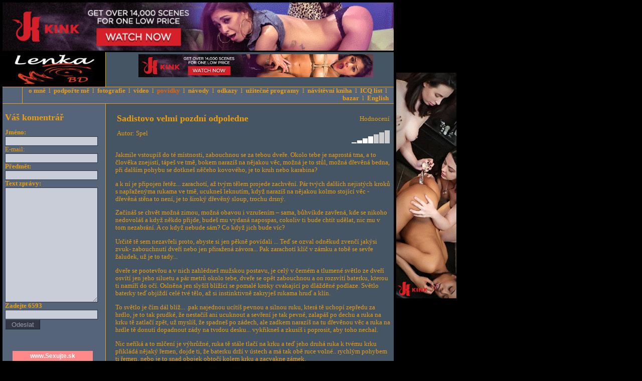

--- FILE ---
content_type: text/html; charset=UTF-8
request_url: https://www.lenkabd.com/povidky/sodpoledne.php
body_size: 9524
content:
<!DOCTYPE html PUBLIC "-//W3C//DTD HTML 4.01 Transitional//EN">
<html>
<head>
  <meta http-equiv="Content-Type" content="text/html; charset=UTF-8">
  <title>...::: Lenka Bondová - Povídky - Sadistovo velmi pozdní odpoledne :::...</title>
  <link rel="stylesheet" href="https://files.lenkabd.com/s/main3.css?2" type="text/css">
  <meta name="resource-type" content="document">
  <meta name="description" content="Osobní stránka Lenky Bondové - bondage, fotky, video, návody, povídky">
  <meta name="robots" content="all,FOLLOW,index">
  <meta http-equiv="Content-language" content="cs">
  <meta name="author" content="Lenka Bondová">
  <meta name="copyright" content="© 2001-2017, Lenka Bondová">
  <meta http-equiv="Cache-Control" content="must-revalidate, post-check=0, pre-check=0">
  <meta http-equiv="Pragma" content="public">
  <meta http-equiv="Cache-Control" content="no-cache">
  <meta http-equiv="Pragma" content="no-cache">
  <meta http-equiv="Expires" content="-1">
  <style type="text/css">
  <!--
        @import "https://files.lenkabd.com/s/gbook.css";
  -->
  </style>
</head>
<body>  <div class="rightad"><!--\$mind-it-ignore$--><a href="http://www.everythingbutt.com" onmousedown="this.href='https://www.c4cgmn8trk.com/G47W95TDL/225JFQ/?uid=18&ef_page=channel/everything-butt'" onmouseout="this.href='http://www.everythingbutt.com'"><img border="0" src="https://ads.lenkabd.com/44499_44414_44242_eb_160x600_ns_190528_v01.gif" alt="Everything Butt" width="120" height="450"></a><!--$/mind-it-ignore$--></div><div style="margin-top:2px;"><!--\$mind-it-ignore$--><a href="http://www.whippedass.com" onmousedown="this.href='https://www.c4cgmn8trk.com/G47W95TDL/225JFQ/?uid=18&ef_page=channel/whipped-ass'" onmouseout="this.href='http://www.whippedass.com'"><img border="0" src="https://ads.lenkabd.com/40125_44169_43803_wa_728x90_ns_190519_v01.gif" alt="Whipped Ass" width="780" height="96"></a><!--$/mind-it-ignore$--></div>  <div class="mainpart">
    <div class="top">
      <div class="logo"></div>
      <div class="ad"><!--\$mind-it-ignore$--><a href="http://www.whippedass.com" onmousedown="this.href='https://www.c4cgmn8trk.com/G47W95TDL/225JFQ/?uid=18&ef_page=channel/whipped-ass'" onmouseout="this.href='http://www.whippedass.com'"><img border="0" src="https://ads.lenkabd.com/43879_43539_43644_wa_770x76_ns_190306_v01.gif" alt="Whipped Ass" width="468" height="46"></a><!--$/mind-it-ignore$--></div>
      <div class="topmenu">
        <a href="/omne.php" class="links">o mně</a>
        &nbsp;l&nbsp; <a href="/podpora.php" class="links">podpořte mě</a>
        &nbsp;l&nbsp; <a href="/fotky.php" class="links">fotografie</a>
        &nbsp;l&nbsp; <a href="/videos" class="links">video</a>
        &nbsp;l&nbsp; <a href="/povidky.php" class="links" style="color:#e76400;">povídky</a>
        &nbsp;l&nbsp; <a href="/navody.php" class="links">návody</a>
        &nbsp;l&nbsp; <a href="/odkazy.php" class="links">odkazy</a>
        &nbsp;l&nbsp; <a href="/programy.php" class="links">užitečné programy</a>        &nbsp;l&nbsp; <a href="/kniha.php" class="links">návštěvní kniha</a>
        &nbsp;l&nbsp; <a href="/icq.php" class="links">ICQ list</a>        &nbsp;l&nbsp; <a href="/bazar.php" class="links">bazar</a>        &nbsp;l&nbsp; <a href="/omnee.php" class="links">English</a>      </div>
    </div>
    <div class="middlepart">
      <div class="right">
        <!-- ### right part start ### -->
<table width="100%"><tr><td><h1>Sadistovo velmi pozdní odpoledne</h1>Autor: Spel</td><td align=right><br>Hodnocení<br><br><a href="/rate.php?r=1&f=1&p=sodpoledne.php"><img src="https://files.lenkabd.com/i/a1.gif" border="0" height="2" width="10" alt="1"></a><img src="https://files.lenkabd.com/i/bod.gif" height="1" width="1"><a href="/rate.php?r=2&f=1&p=sodpoledne.php"><img src="https://files.lenkabd.com/i/a1.gif" border="0" height="6" width="10" alt="2"></a><img src="https://files.lenkabd.com/i/bod.gif" height="1" width="1"><a href="/rate.php?r=3&f=1&p=sodpoledne.php"><img src="https://files.lenkabd.com/i/a1.gif" border="0" height="10" width="10" alt="3"></a><img src="https://files.lenkabd.com/i/bod.gif" height="1" width="1"><a href="/rate.php?r=4&f=1&p=sodpoledne.php"><img src="https://files.lenkabd.com/i/a1.gif" border="0" height="14" width="10" alt="4"></a><img src="https://files.lenkabd.com/i/bod.gif" height="1" width="1"><a href="/rate.php?r=5&f=1&p=sodpoledne.php"><img src="https://files.lenkabd.com/i/a0.gif" border="0" height="18" width="10" alt="5"></a><img src="https://files.lenkabd.com/i/bod.gif" height="1" width="1"><a href="/rate.php?r=6&f=1&p=sodpoledne.php"><img src="https://files.lenkabd.com/i/a0.gif" border="0" height="22" width="10" alt="6"></a><img src="https://files.lenkabd.com/i/bod.gif" height="1" width="1"><a href="/rate.php?r=7&f=1&p=sodpoledne.php"><img src="https://files.lenkabd.com/i/a0.gif" border="0" height="26" width="10" alt="7"></a></td></tr></table>
<p>Jakmile vstoupíš do té místnosti, zabouchnou se za tebou dveře. Okolo tebe je naprostá tma, a to člověka znejistí, tápeš ve tmě, bokem narazíš na nějakou věc, možná je to stůl, možná dřevěná bedna, při dalším pohybu se dotkneš něčeho kovového, je to kruh nebo karabina?</p>
<p>a k ní je připojen řetěz... zarachotí, až tvým tělem projede zachvění. Pár tvých dalších nejistých kroků s napřaženýma rukama ve tmě, ucukneš leknutím, když narazíš na nějakou kolmo stojící věc - dřevěná stěna to není, je to široký dřevěný sloup, trochu drsný.</p>
<p>Začínáš se chvět možná zimou, možná obavou i vzrušením – sama, bůhvíkde zavřená, kde se nikoho nedovoláš a když někdo přijde, budeš mu vydaná napospas, cokoliv ti bude chtít udělat, nic mu v tom nezabrání. A co když nebude sám? Co když jich bude víc?</p>
<p>Určitě tě sem nezavřeli proto, abyste si jen pěkně povídali ... Teď se ozval odněkud zvenčí jakýsi zvuk- zabouchnutí dveří nebo jen přiražená závora... Pak zarachotí klíč v zámku a tobě se sevře žaludek, už je to tady... </p>
<p>dveře se pootevřou a v nich zahlédneš mužskou postavu, je celý v černém a tlumené světlo ze dveří osvítí jen jeho siluetu a pár metrů okolo tebe, dveře se opět zabouchnou a on rozsvítí baterku, kterou ti namíří do očí. Oslněna jen slyšíš blížící se pomalé kroky cvakající po dlážděné podlaze. Světlo baterky teď objíždí celé tvé tělo, až si instinktivně zakryješ rukama hruď a klín.</p>
<p>To světlo je čím dál blíž... .pak najednou ucítíš pevnou a silnou ruku, která tě uchopí zepředu za hrdlo, je to tak prudké, že nestačíš ani ucuknout a sevření je tak pevné, zalapáš po dechu a ruka na krku tě zatlačí zpět, už myslíš, že spadneš po zádech, ale zadkem narazíš na tu dřevěnou věc a ruka na hrdle tě donutí dopadnout zády na tvrdou desku... vykřikneš a zkusíš i poprosit, aby toho nechal.</p>
<p>Nic neříká a to mlčení je výhrůžné, ruka tě stále tlačí na krku a teď jeho druhá ruka k tvému krku přikládá nějaký řemen, dojde ti, že baterku drží v ústech a má tak obě ruce volné.. rychlým pohybem ti řemen, nebo je to snad obojek obtočí kolem krku a zacvakne zámek.</p>
<p>Obojek na krku... to snad ne... náhle tě pouští a ty můžeš trochu vydechnout, ale jen chvilku, protože v zápětí zarachotí řetěz a ty cítíš, jak tě za obojek táhne vzhůru do stoje... škrtí to a tah je neúprosný... už stojíš na nohou před tou dřevěnou věcí, řetěz stále táhne nahoru, bolí to a nutí tě postavit se na špičky, pak konečně tah ustane... škrtnutí sirkou a koutkem oka vidíš, že zapaluje svíčku, postaví jí na zem a ta osvítí temný prostor, takže se vynoří obrysy předmětů okolo.</p>
<p>Jsou nejasné, ale další rozsvícená svíčka přidá víc světla. Už na zemi okolo tebe hoří čtyři svíčky a jejich plamen osvěcuje děsivě stále více prostoru. V mihotavém světle vidíš ten dřevěný sloup a na něm kovová oka v různých výškách, u stěny něco jako žebřík s visícími provazy, pak zvláštní kovová židle, která ovšem nemá dno a pak ještě kovová mříž, na jejíchž vodorovných tyčích visí policejní želízka.</p>
<p>Rozhlížení přeruší hrubý, ale ostrý hlas, strohý příkaz jako prásknutí bičem... “Svlíknout!“ Zalapáš po dechu a ani se nehneš... “Šaty dolů!“ zazní povel jako švihnutí rákoskou. Ohromená a zděšená stojíš jako uhranutá. „Dobře“ řekne úplně klidným a nevzrušeným hlasem, který nevěstí nic dobrého. Ozve se krátký svist a na tvá holá lýtka dopadne rána tenké dlouhé rákosky, jen to mlaskne...</p>
<p>štípavá bolest ti projede tělem, až sebou cukneš, ale zavěšená na obojku to moc nejde. „Po pěti ranách ti zopakuju, co máš dělat,“ řekne opět naprosto ledovým hlasem. Další švihnutí a opět ostrá bolest, to fakt bolí, další rána přes nahá lýtka už ti vyžene slzu do očí a vyjekneš bolestí. čtvrtá rána bolí ještě víc, zasáhl darebák skoro to stejné místo. A pátá rána, teď už doprovázená tvým výkřikem.</p>
<p>Ještě chladnější hlas pronese skoro šeptem: „Svlíknout!“ V očích ti stojí slzy a další tak štípavou bolest už bys opravdu nechtěla, ale svlíknout se před tím grázlem, bezmocně přivázaná za krk, to přece ne... Zkusíš vyjednávat? „Prosím, nechte mě, nic jsem vám neudělala a ani... “ přeruší tě další svist a na lýtko dopadne další rána, až s výkřikem bolesti nadskočíš...</p>
<p>to se nedá snést, lýtka pálí a bolest při každé ráně je tak pronikavá, že se ti až zatmívá před očima. Při další ráně už víš, že to musíš vzdát... “Ne, počkejte, nebijte mě, já... já se svlíknu... jen mě ne... “ bože, další rána dopadla, jakoby neslyšel, co říkáš a ta tě přiměje si rychle začít rozepínat blůzu... “ne prosím, já poslechnu, jen mě už nebijte, já už se... “</p>
<p>stačíš si rozepnout tři knoflíku od krku a na bolavá lýtka se strašnou pravidelností dopadne další rána a než si stačíš rozepnout všechny knoflíky a vytáhnout blůzu ze sukně, je tu další rána, oči plné slz a zahanbená svými výkřiky rychle svlékáš halenku a odhazuješ jí stranou, další rána naštěstí nepřichází a ty trochu zaváháš... „Pokračuj, pokud ne, bude příkaz po deseti ranách.“</p><br><p align=center>...::: Tip pro Vás: <a href="http://www.sexujte.cz/produkt/!05212800000/Pouta_a_maska_na_oci?aff=lenkabd" target="_blank">Pouta a maska na oÄi</a> :::...<br><a href="http://www.sexujte.cz/?aff=lenkabd" target="_blank">Sexshop Sexujte.cz</a></p><br><p>Jen to ne, tak tedy napolo zavěšená za obojek na krku rozepneš sukni a protože se nemůžeš sehnout, nataženou rukou si jí stahuješ po stehnech dolů. Když látka zavadí o lýtka, připomene ti bolest švihající rákosky. Zahlédneš, jak si přitáhl židli, usadil se a vychutnává si tvůj svlíkací tanec na obojku. Jen v podprsence a kalhotkách pocítíš chlad místnosti.</p>
<p>Tvé drobné zaváhání doprovodí zaskřípění židle a ty se tak lekneš, že přijdou další rány, že rychle sáhneš na záda a rozepneš si podprsenku, stáhneš jí přes prsa tak, aby byla co nejméně vidět, ale odhodit jí musíš, teď přijdou na řadu kalhotky a sundat je, je ještě těžší než sukni. Stáhneš je do půl stehen a pak už sklouznou dolů po nohách. Přitom se instinktivně pootočíš, co obojek na řetěze dovolí, aby ses mu nepředváděla celá nahá.</p>
<p>Okolo tebe leží šaty a prádlo, které jsi měla ještě před chvíli na sobě, rukama si zakrýváš prsa a klín a třesoucí se čekáš, co přijde... “Kopni to oblečení ke mně, už ho nebudeš potřebovat... “ zavelí tichým hlasem, který vyvolává děs. Nevidíš kvůli zavěšení za krk na zem, tak se snažíš nohama kopnout své oblečení i prádlo směrem k němu, nejde to hned, tak mu tu opět tančíš nahá před očima.</p>
<p>Nakonec se to podaří, on se sehne a tvé věci sebere, zmáčkne a odhodí kamsi do rohu. To tě vyděsí, vzpomeneš si na jakýsi film, v němž tři mladé turistky zajali na hranicích vojáci, donutili je svléknout a jejich šaty i pasy hodili do ohně... ani nemyslet, jak to s nimi pak dopadlo, ale to byl film, jenže tohle je realita... “Ruce dej za hlavu a předveď mi, s čím si dnes pohraju!“</p>
<p>Bože, celá nahá tu stát před ním, s rukama za hlavou, nechráněné tělo, prsa, břicho, rozkrok... než jsi to domyslela, natáhl se a uchopil dlouhý tenký bič na koně, který do té doby visel z kovové mříže. Při otočení zpět jen krátce švihl a kožený řemínek, jímž je bič zakončený, švihl přes tvé ruce chránící tvá prsa. Štiplavá bolest na předloktí tě donutila schoulit se, co obojek dovolil a opět si vyjekla bolestí... “Ne prosím, už ne, udělám, co chcete... “</p>
<p>Tak tedy ruce za hlavou, stojíš na špičkách, lýtka už začínají bolet nejen od předchozích ran. Vypjatá prsa a bradavky trčící vpřed, oholený nahý klín, tak tu stojíš před cizím, neznámým člověkem a co tě čeká v příštích hodinách, na to raději ani nemyslet. „Pomalu se otáčej, děvko!“Nezbývá než se na špičkách začít točit, tak teď si tě prohlíží ze všech stran, zadek, stehna, jak panenka na hracím strojku se tu před ním nahá otáčíš.</p>
<p>Lekneš se, když zaslechneš zaskřípění židle, že opět dopadne nějaká rána a ztuhneš v pohybu. Ale cítíš, že řetěz, na němž je zavěšen tvůj obojek trochu povoluje, můžeš došlápnout na chodidla a ulevit tak začínající křeči v lýtkách. Ale řetěz už dál nepovoluje, patrně jej opět upevnil na té kladce vedoucí ke stropu. „čelem ke mně a rozkročit!“ další příkaz hrubým a chladným hlasem. Váhavě oddaluješ špičky a nohy od sebe, co řetěz dovolí v podklesnutí.</p>
<p>„Víc!“ opět povel jako výstřel z pušky. Roztáhneš tedy nohy od sebe, co to jen jde a špičky míří do stran. „Vystrč rozkrok a roztáhni si kundu, pysky od sebe, co nejvíc!“ To ne! To neudělám, pomyslíš si, a jen mžouráš do polotmy před sebou, kde stále sedí ten sadista a vychutnává si tvé naprosté ponížení. Při pomyšlení na takové zahanbení se ti derou slzy do očí a nejsi schopná se pohnout.</p>
<p>„Tak ještě jednou, roztáhni si tu tvou píču a předveď mi jí, dokud ještě není bolavá.“ říká to nevzrušeně, ale s takovou jistotou v hlase, že to až mrazí. Než stačíš cokoliv udělat, vzduch opět protne svist tenkého biče a špička řemínku zasáhne tvé břicho. Ucukneš nečekanou bolestí s vyjeknutím a ruce samozřejmě sklouznou ke zraněnému místu. Další švihnutí tak zasáhne tvé paže a další zpětný švih bičem ti přistane na boku.</p>
<p>Kňučíš bolestí a chceš se schoulit, aby ses chránila před dalšími ranami, ale ty naštěstí ustanou. „Potřetí a naposledy“, ozve se jakoby líně. „Chci vidět tvou roztaženou kundu a předvedeš mi jí dřív nebo později, záleží, co vydržíš. času máme spoustu.“ Jen švihne bičem do vzduchu a ten zvuk tě přinutí spustit ruce k rozkroku a s očima v slzách se dotkneš svých pysků.</p>
<p>Zahanbeně a odevzdaně si ukazováčky vsuneš do štěrbiny, ale v tom tě zadrží – „řekl jsem rozkročit, vystrčit rozkrok a pak si kundu pěkně pomalu roztáhneš a vyšpulíš jí na mě, tak dělej.“ Opět tedy roztáhneš stehna od sebe, co to jen jde, podsadíš zadek a snažíš se vystrčit rozkrok směrem k němu. Dřív než stačíš začít s tím ponižujícím předvedením, zarazí tě. „Opakuj, co uděláš, zdá se, že mi nějak nerozumíš.“ přikáže ti.</p>
<p>Nevěřícně se na něj podíváš, ale v polotmě nevidíš nic z jeho výrazu. „Já... , já teď vystrčím rozkrok a předvedu vám mojí... kundu.“ Zajíkavě ze sebe dostaneš odpověď. „Špatně!“ ozve se on a vzduchem opět zasviští bič. Tentokrát dopadl na tvé stehno a než by stačil dopadnout znovu, honem ze sebe vysoukáš: „Ne, promiňte, ne, já... , já se rozkročím, já vystrčím rozkrok, roztáhnu si kundu a ukážu vám jí, teda pomalu si jí roztáhnu, já... nevím jak jste to chtěl,“ s pláčem se snažíš předejít dalším ranám.</p>
<p>„Tak dělej, děvko,“ odsekne. Tak tedy opět vystrčíš podbřišek dopředu, prsty vjedeš do rozkroku a roztáhneš si velké pysky široce do stran. „Víc“, zavelí přísně. Ještě více tedy roztáhneš pysky a přitiskneš je ke slabinám. Kunda se ti rozevře a vystouplý poštěvák trčí ven. Natahuješ je, co to jen jde a předvádíš mu svůj růžový rozkrok. Je to ponižující, ale odporovat bolí, takže to strpíš.</p>
<p>„Teď si ty děvko, chyť malý pysky a vytáhni je ven tak, ať si prohlídnu tu tvojí píču pěkně uvnitř,“ to je další jeho povel, který bys raději neslyšela. Takhle jsi jí ještě nikdy nikomu nebyla nucená vystavovat. Strachem se ti chvějí ruce, když prsty sevřeš své vnitřní pysky a vytáhneš je směrem do stran. Cítíš, jak se jemná kůže napíná a malinko to bolí, ale to se dá vydržet, horší je to ponížení.</p>
<p>„Pořádně je vytáhni nahoru a do stran, jen mi jí hezky předveď. Dneska jí budeš potřebovat připravenou“ zazní z jeho úst ledově. Ještě víc tedy zatáhneš do stran a směrem nahoru, roztažená štěrbina, zatím úplně suchá se ti mírně rozevřela. Stojíš tu nahá, rozkročená s obojkem na krku a s roztaženou kundou, kterou si klidně prohlíží ten ledově chladnej sadista.</p>
<p>„Zahřívací kolo,“ pronese bez vzrušení, „že ti to tak trvalo, dostaneš teď pět ran zespodu přes takhle roztaženou píču důtkama. Budeš stát a ani se nehneš, jinak se počet hned zdvojnásobí.“ To nemyslí vážně, bleskne ti hlavou, i jen přes rozkrok to musí být velká bolest, ale přes roztažené, jemné a citlivé maso tam dole, to přece nejde vydržet. „Roztáhnout píču a počítat!“ to je odpověď na tvé bláhové myšlenky. Pokračování... </p>

<br><p align=center>...::: Tip pro Vás: <a href="http://www.sexujte.cz/produkt/!05250900000/Pouta_na_ruce_s_popruhem_na_krk?aff=lenkabd" target="_blank">Pouta na ruce s popruhem na krk</a> :::...<br><a href="http://www.sexujte.cz/?aff=lenkabd" target="_blank">Sexshop Sexujte.cz</a></p><br>  <div id="board"><div class="box"><div class="head" align="center">0 komentářů.</div></div></div>
        <!-- ### right part end ### -->
      </div>
      <div class="left">
        <!-- ### left part start ### -->
  <h1>Váš komentrář</h1>
  <form method="post" action="/povidky/sodpoledne.php">
  <b>Jméno:</b><br>
  <input type="text" name="author" maxlength="50"><br>
  E-mail:<br>
  <input type="text" name="email" maxlength="50"><br>
  <b>Předmět:</b><br>
  <input  type="text" name="subject" maxlength="50"><br>
  <b>Text zprávy:</b><br>
  <textarea rows="15" name="body" ></textarea><br><b>Zadejte &#54;&#53;&#57;&#51;</b><br>
  <input type="text" name="cislo" maxlength="4"><br>
  <input type="submit" name="send" value="Odeslat" class="button"><br>
  <br>
  <input type="hidden" name="sent" value="1">
  <input type="hidden" name="cisielko" value="256b0979cc7cfa1584d2e7d4a12e66aa">
  <input type="hidden" name="cas" value="1768833667">
  </form><br><table border=0 cellspacing=0 cellpadding=0 bgcolor="#FFFFFF" style="width:160px;border:2px solid #FF8888;border-top:0px;margin-left:15px;">
  <tr><td align="center" style="background-color: #FF8888; color: #FFFFFF; height:20px; font-family: sans-serif; font-size: 12px; font-weight: bold;">
  <a href="http://www.sexujte.sk/?aff=lenkabd" target="_blank" style="text-decoration: none; color: #FFFFFF;">www.Sexujte.sk</a></td>
  </tr><tr><td align="center"><table height="100%"><tr><td align="center" valign="top">
  <div style="font-family: sans-serif; font-weight: bold; padding-bottom: 4px; font-size: 13px; color: #000000;">
  <a href="http://www.sexujte.sk/produkt/!rb72607697/Plastov%C3%83%C2%A9_kol%C3%83%C2%AD%C3%84%C2%8Dky_na_bradavky?aff=lenkabd" target="_blank" style="color: #000000; text-decoration: none;">PlastovÃ© kolÃ­Äky na bradavky</a>
  </div>
  <a href="http://www.sexujte.sk/produkt/!rb72607697/Plastov%C3%83%C2%A9_kol%C3%83%C2%AD%C3%84%C2%8Dky_na_bradavky?aff=lenkabd" target="_blank">
  <img src="https://thmi.sexujte.sk/!rb72607697.jpg" style="display: block; max-width:120px; width: auto; height: auto; margin:0 auto; border: 0px solid #FFFFFF" alt="PlastovÃ© kolÃ­Äky na bradavky">
  </a>
  <div style="font-family: sans-serif; font-weight: normal; padding: 4px; font-size: 10px; color: #404040;">
  <a href="http://www.sexujte.sk/produkt/!rb72607697/Plastov%C3%83%C2%A9_kol%C3%83%C2%AD%C3%84%C2%8Dky_na_bradavky?aff=lenkabd" target="_blank" style="color: #404040; text-decoration: none;">PlastovÃ© kolÃ­Äky na bradavky. MateriÃ¡l:...&nbsp;</a>
  </div>
  <div style="font-family: sans-serif; font-weight: bold; padding-bottom: 4px; font-size: 11px; color: #000000;">
  <a href="http://www.sexujte.sk/produkt/!rb72607697/Plastov%C3%83%C2%A9_kol%C3%83%C2%AD%C3%84%C2%8Dky_na_bradavky?aff=lenkabd" target="_blank" style="color: #000000; text-decoration: none;">
  Cena: <span style="text-decoration:line-through;">16,00</span> &raquo; 14,00 &euro;</span><br><span style="font-weight:normal;">(Cena: <span style="text-decoration:line-through;">482,02</span> &raquo; 421,76 Sk)</span>
  </a>
  </div>
  </td></tr></table></td></tr></table><br><table border=0 cellspacing=0 cellpadding=0 bgcolor="#FFFFFF" style="width:160px;border:2px solid #FF8888;border-top:0px;margin-left:15px;">
  <tr><td align="center" style="background-color: #FF8888; color: #FFFFFF; height:20px; font-family: sans-serif; font-size: 12px; font-weight: bold;">
  <a href="http://www.sexujte.cz/?aff=lenkabd" target="_blank" style="text-decoration: none; color: #FFFFFF;">www.Sexujte.cz</a></td>
  </tr><tr><td align="center"><table height="100%"><tr><td align="center" valign="top">
  <div style="font-family: sans-serif; font-weight: bold; padding-bottom: 4px; font-size: 13px; color: #000000;">
  <a href="http://www.sexujte.cz/produkt/!rb7530737445/Pevn%C3%83%C2%BD_kovov%C3%83%C2%BD_krou%C3%85%C2%BEek_na_penis?aff=lenkabd" target="_blank" style="color: #000000; text-decoration: none;">PevnÃ½ kovovÃ½ krouÅ¾ek na penis</a>
  </div>
  <a href="http://www.sexujte.cz/produkt/!rb7530737445/Pevn%C3%83%C2%BD_kovov%C3%83%C2%BD_krou%C3%85%C2%BEek_na_penis?aff=lenkabd" target="_blank">
  <img src="https://thmi.sexujte.cz/!rb75307374.jpg" style="display: block; max-width:120px; width: auto; height: auto; margin:0 auto; border: 0px solid #FFFFFF" alt="PevnÃ½ kovovÃ½ krouÅ¾ek na penis">
  </a>
  <div style="font-family: sans-serif; font-weight: normal; padding: 4px; font-size: 10px; color: #404040;">
  <a href="http://www.sexujte.cz/produkt/!rb7530737445/Pevn%C3%83%C2%BD_kovov%C3%83%C2%BD_krou%C3%85%C2%BEek_na_penis?aff=lenkabd" target="_blank" style="color: #404040; text-decoration: none;">PevnÃ½ kovovÃ½ krouÅ¾ek na penis, Å¡Ã­Å™ka 0,5 cm. MateriÃ¡l: chirurgickÃ¡...&nbsp;</a>
  </div>
  <div style="font-family: sans-serif; font-weight: bold; padding-bottom: 4px; font-size: 11px; color: #000000;">
  <a href="http://www.sexujte.cz/produkt/!rb7530737445/Pevn%C3%83%C2%BD_kovov%C3%83%C2%BD_krou%C3%85%C2%BEek_na_penis?aff=lenkabd" target="_blank" style="color: #000000; text-decoration: none;">
  Cena: <span style="text-decoration:line-through;">343,00</span> &raquo; 308,00 Kč</span><br>
  </a>
  </div>
  </td></tr></table></td></tr></table><br>
        <!-- ### left part end ### -->
      </div>
    </div>
    <div class="bottommenu">
        <a href="/omne.php" class="links">o mně</a>
        &nbsp;l&nbsp; <a href="/podpora.php" class="links">podpořte mě</a>
        &nbsp;l&nbsp; <a href="/fotky.php" class="links">fotografie</a>
        &nbsp;l&nbsp; <a href="/videos" class="links">video</a>
        &nbsp;l&nbsp; <a href="/povidky.php" class="links" style="color:#e76400;">povídky</a>
        &nbsp;l&nbsp; <a href="/navody.php" class="links">návody</a>
        &nbsp;l&nbsp; <a href="/odkazy.php" class="links">odkazy</a>
        &nbsp;l&nbsp; <a href="/programy.php" class="links">užitečné programy</a>        &nbsp;l&nbsp; <a href="/kniha.php" class="links">návštěvní kniha</a>
        &nbsp;l&nbsp; <a href="/icq.php" class="links">ICQ list</a>        &nbsp;l&nbsp; <a href="/bazar.php" class="links">bazar</a>        &nbsp;l&nbsp; <a href="/omnee.php" class="links">English</a>    </div>
    <div class="paticka">
      ...::: © 2001 - 2017 <a class="links" href="/cdn-cgi/l/email-protection#503c353e3b313234103c353e3b3132347e333f3d6b">Lenka Bondová</a> 
      :::: Hosting : <a class="links" href="http://www.IPsystems.info" target="_blank">IPsystems s. r. o.</a>
      :::: Design © 2002 <a class="links" href="http://varial.wz.cz">Varial</a> :::...
    </div>
  </div>

<script data-cfasync="false" src="/cdn-cgi/scripts/5c5dd728/cloudflare-static/email-decode.min.js"></script><script>
  (function(i,s,o,g,r,a,m){i['GoogleAnalyticsObject']=r;i[r]=i[r]||function(){
  (i[r].q=i[r].q||[]).push(arguments)},i[r].l=1*new Date();a=s.createElement(o),
  m=s.getElementsByTagName(o)[0];a.async=1;a.src=g;m.parentNode.insertBefore(a,m)
  })(window,document,'script','//www.google-analytics.com/analytics.js','ga');
  ga('create', 'UA-1114322-43', 'auto');
  ga('send', 'pageview');
</script>

<script defer src="https://static.cloudflareinsights.com/beacon.min.js/vcd15cbe7772f49c399c6a5babf22c1241717689176015" integrity="sha512-ZpsOmlRQV6y907TI0dKBHq9Md29nnaEIPlkf84rnaERnq6zvWvPUqr2ft8M1aS28oN72PdrCzSjY4U6VaAw1EQ==" data-cf-beacon='{"version":"2024.11.0","token":"554fb0d8d1914d2d98c062dba193ea69","r":1,"server_timing":{"name":{"cfCacheStatus":true,"cfEdge":true,"cfExtPri":true,"cfL4":true,"cfOrigin":true,"cfSpeedBrain":true},"location_startswith":null}}' crossorigin="anonymous"></script>
</body>
</html>

--- FILE ---
content_type: text/css
request_url: https://files.lenkabd.com/s/main3.css?2
body_size: 630
content:
body {
background : rgb(0, 0, 0);
margin : 0;
margin-left : 5px;
margin-top : 5px;
font-family : Verdana;
font-size : 80%;
}
address {
text-align : right;
}
h1 {
font-size : 140%;
font-weight : bold;
}
h2 {
font-size : 120%;
font-weight : bold;
}
h3 {
font-size : 100%;
font-weight : bold;
margin-bottom : 1px;
}
td {
font-size : 80%;
color : rgb(236, 158, 16);
}
input {
width : 95%;
border : 1px solid rgb(50, 55, 70);
background : rgb(200, 205, 215);
font-size : 100%;
}
select {
border : 1px solid rgb(50, 55, 70);
background : rgb(200, 205, 215);
font-size : 100%;
}
input.checkbox {
width : 20px;
border : 0 solid rgb(50, 55, 70);
font-size : 100%;
background-color : rgb(70, 85, 100);
}
textarea {
width : 95%;
border : 1px solid rgb(50, 55, 70);
background : rgb(200, 205, 215);
}
input.button {
background : rgb(50, 55, 70);
border : 1px solid rgb(30, 35, 45);
border-top : 1px solid rgb(85, 100, 120);
border-left : 1px solid rgb(85, 100, 120);
width : 70px;
height : 20px;
color : rgb(150, 155, 165);
font-size : 100%;
}
a.links {
color : rgb(236, 158, 16);
text-decoration : none;
font-weight : bold;
}
a:hover.links {
color : rgb(231, 100, 0);
text-decoration : none;
}
a {
color : rgb(231, 133, 1);
text-decoration : underline;
}
a:hover {
text-decoration : underline;
}
a.menu {
color : rgb(231, 133, 1);
text-decoration : none;
width : 100%;
}
a:hover.menu {
background : rgb(70, 85, 100);
text-decoration : none;
}
.rightad {
position : absolute;
height : 602px;
width : 122px;
left : 790;
top : 145;
}
.mainpart {
background : rgb(70, 85, 100) url("https://files.lenkabd.com/i/bg-main.gif") repeat-y fixed;
width : 780px;
}
.top {
border-top : 3px solid black;
width : 780px;
float : left;
}
.logo {
width : 205px;
height : 69px;
background-image : url("https://files.lenkabd.com/i/logo2.jpg");
border-bottom : 1px solid rgb(236, 158, 16);
float : left;
}
.ad {
text-align : center;
margin-top : 4px;
width : 550px;
float : right;
}
.topmenu {
background : rgb(85, 100, 120);
text-align : right;
padding-right : 10px;
padding-bottom : 2px;
border-left : 1px solid rgb(236, 158, 16);
border-top : 1px solid rgb(236, 158, 16);
width : 730px;
float : right;
margin-top : -1px;
color : rgb(236, 158, 16);
}
.middlepart {
width : 780px;
color : rgb(236, 158, 16);
border-top : 1px solid rgb(236, 158, 16);
height : 100%;
clear : both;
}
.center {
float : left;
text-align : center;
width : 780px;
padding-top : 5px;
}
.right {
float : right;
width : 550px;
padding : 5px;
}
.left {
width : 195px;
padding-left : 5px;
padding-top : 5px;
padding-right : 6px;
font-weight : normal;
float : left;
min-height : 100%;
overflow : auto;
}
.bottommenu {
background : rgb(85, 100, 120);
text-align : left;
padding-left : 10px;
padding-bottom : 2px;
border-right : 1px solid rgb(236, 158, 16);
border-top : 1px solid rgb(236, 158, 16);
width : 730px;
color : rgb(236, 158, 16);
clear : both;
}
.paticka {
border-bottom : 1px solid rgb(60, 70, 90);
border-top : 1px solid rgb(236, 158, 16);
background : rgb(85, 100, 120);
text-align : center;
font-weight : normal;
color : rgb(236, 158, 16);
clear : both;
}
.nadpis {
background : rgb(85, 100, 120);
font-weight : bold;
padding-left : 5px;
margin-left : -5px;
color : rgb(236, 158, 16);
display : block;
width : 100%;
border-bottom : 1px solid rgb(60, 70, 90);
}
#anketa1 {
width : 190px;
padding : 0;
}
#anketa span {
display : block;
}
#anketa a {
text-decoration : none;
font-weight : bold;
}
#anketa a:hover {
text-decoration : underline;
}
#anketa img {
border : 0;
margin-top : 2px;
margin-bottom : 6px;
}
#anketa .otazka {
font-size : 100%;
font-weight : bold;
margin-bottom : 7px;
}
#anketa .spolu {
margin-top : 2px;
}
#anketa .perc {
display : inline;
}
#sexshop-lista UL {
padding : 0 0 0 4px;
margin : 0;
}
#sexshop-lista LI {
display : inline;
list-style-type : none;
padding : 0 0 0 4px;
border-left : 1px solid #000;
font-size : 11px;
}
#sexshop-lista a {
color : blue;
font-family : Tahoma, Arial;
font-size : 12px;
font-weight : bold;
text-decoration : none;
}


--- FILE ---
content_type: text/css
request_url: https://files.lenkabd.com/s/gbook.css
body_size: -107
content:
#board .box { 
border : 1px solid rgb(236, 158, 16);
} 
#board .box .head { 
background : rgb(85, 100, 120);
} 
#board { 
color : rgb(236, 158, 16);
} 
#board #limits { 
color : rgb(236, 158, 16);
} 
#board .error td { 
color : red;
} 
#board .box { 
background : transparent;
width : 100%;
margin : 5px 0 5px 0;
} 
#board .box .head { 
display : block;
padding-left : 10px;
} 
#board .box .head h1 { 
font-weight : bold;
font-size : 120%;
display : block;
margin : 0;
position : relative;
} 
#board .box .head h2 { 
font-size : inherit;
display : inline;
font-size : 100%;
} 
#board .box .body { 
padding : 5px 10px 5px 15px;
text-align : justify;
} 
#board #limits { 
text-align : center;
} 
#board #help { 
text-align : center;
font-size : 80%;
} 
#board .error td { 
text-align : center;
width : 100%;
padding : 0;
} 
